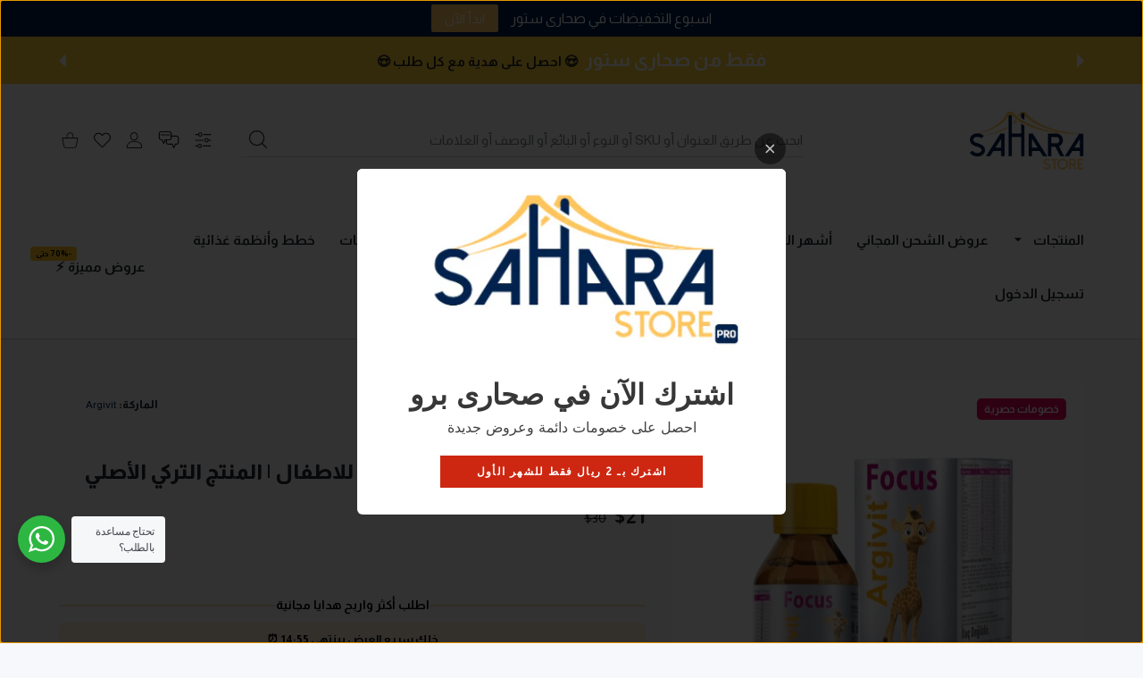

--- FILE ---
content_type: text/css
request_url: https://saharastore.net/cdn/shop/t/12/assets/header2-rtl.css?v=108473741264305105151748177773
body_size: -405
content:
.hdr.hdr--style2 .hdr-content{z-index:2}.hdr.hdr--style2 .hdr-content+.hdr-navline{z-index:1}.hdr.hdr--style2 .hdr-content>.container{position:relative}.hdr.hdr--style2:not(.border-0) .mmenu li.hovered .mmenu-submenu{margin-top:1px}@media (min-width:1025px){.hdr.hdr--style2 .hdr-logo{min-width:315px}}@media (max-width:1024px){.hdr.hdr--style2 .hdr-navline{display:none}.hdr.hdr--style2 .hdr-content>.container>.row>.hdr-open-search{-ms-flex-order:0;order:0}}@media (max-width:1024px) and (min-width:768px){.hdr.hdr--style2 .hdr-open-search form>.input-group{height:42px;-ms-flex-align:center;align-items:center}.hdr.hdr--style2 search-toggle-mobile{display:none!important}.hdr.hdr--style2 .hdr-open-search .icon-btn svg{width:18px;height:18px}.hdr.hdr--style2 .input-group .icon-btn svg path{fill:var(--header-content-link-color)}}@media (min-width:576px){.hdr.hdr--style2 .hdr-open-search{display:block}}@media (max-width:767px){.hdr.hdr--style2:not(.hdr--search-open) .hdr-content>.container>.row>.hdr-open-search{position:absolute;top:100%;padding:0}.hdr.hdr--style2.hdr--search-open .hdr-content>.container>.row{-ms-flex-wrap:wrap;flex-wrap:wrap}.hdr.hdr--style2.hdr--search-open .hdr-content>.container>.row>.hdr-open-search{position:relative;min-width:100%;-ms-flex-order:10;order:10;right:0;left:0;padding:0}}@media (max-width:1024px) and (min-width:768px){.has-hdr_sticky .hdr-wrap .hdr.hdr--style2 .hdr-open-search search-page .predictive-search_{transform:translateY(6px)!important}}
/*# sourceMappingURL=/cdn/shop/t/12/assets/header2-rtl.css.map?v=108473741264305105151748177773 */


--- FILE ---
content_type: text/css
request_url: https://saharastore.net/cdn/shop/t/12/assets/lookbook-rtl.css?v=82101181949121148601748177773
body_size: 262
content:
.lookbook-wrap{position:relative;height:100%;overflow:hidden}.lookbook-wrap .image-container{width:100%}.lookbook-wrap .swiper-arrows-carousel,.lookbook-grid .swiper-arrows-carousel{top:50%}@media (max-width:1024px){.lookbook-wrap .swiper-arrows-carousel{opacity:1;pointer-events:all}}@media (min-width:576px){.lookbook-wrap .swiper-pagination{display:none}}.lookbook-popup-btn{position:absolute;width:17px;height:17px;border-radius:50%;transition:.2s;cursor:pointer;background-color:var(--lookbook-popup-btn-color,#0cae61);border:7px solid #fff;box-sizing:content-box;z-index:1;transform:translate(15px,-15px)}.lookbook-popup-btn:before{content:"";position:absolute;top:0;right:0;left:0;bottom:0;border-radius:50%;animation:shadow-pulse 1.2s infinite}.lookbook-popup-btn:after{content:"";position:absolute;top:-10px;right:-10px;left:-10px;bottom:-10px;border-radius:50%;background:100% 0;transition:none}@media (hover:hover),(hover:none) and (min-width:1025px){.lookbook-popup-btn:hover{width:22px;height:22px;border-width:4px;background-color:var(--custom-color);box-shadow:0 0 0 2px #fffc}.lookbook-popup-btn:hover:before{animation:none}}.lookbook-popup-btn[aria-describedby],.lookbook-popup-btn[aria-expanded=true]{background-color:var(--custom-color);box-shadow:0 0 0 1px #fffc}.lookbook-popup-btn[aria-describedby]:before,.lookbook-popup-btn[aria-expanded=true]:before{animation:none}.lookbook-popup-btn.active{background-color:var(--custom-color);box-shadow:0 0 0 1px #fffc}.lookbook-popup-btn.active:before{animation:shadow-pulse-hover .5s infinite 0s!important}.lookbook-popup-btn.disabled{pointer-events:none}.lookbook-popup-btn [data-load=loaded],.lookbook-popup-btn [data-load]{opacity:0}.lookbook-popup-btn [data-load]{width:17px;height:17px;border-radius:50%;background-color:var(--custom-color)}.lookbook-popup-btn [data-load=loading]:after{font-size:4px;top:calc(50% - 3px);right:calc(50% - 3px);width:6px;height:6px;border-radius:50%;background-color:#fff}.lookbook-popup-btn [data-load=loading]{opacity:1}.lookbook-popup-btn:nth-child(1):before{animation-delay:241ms}.lookbook-popup-btn:nth-child(2):before{animation-delay:159ms}.lookbook-popup-btn:nth-child(3):before{animation-delay:284ms}.lookbook-popup-btn:nth-child(4):before{animation-delay:659ms}.lookbook-popup-btn:nth-child(5):before{animation-delay:203ms}.lookbook-popup-btn:nth-child(6):before{animation-delay:817ms}.lookbook-popup-btn:nth-child(7):before{animation-delay:.3s}.lookbook-popup-btn:nth-child(8):before{animation-delay:.16s}.lookbook-popup-btn:nth-child(9):before{animation-delay:809ms}.lookbook-popup-btn:nth-child(10):before{animation-delay:636ms}.lookbook-popup-btn:nth-child(11):before{animation-delay:221ms}.lookbook-popup-btn:nth-child(12):before{animation-delay:704ms}.lookbook-popup-btn:nth-child(13):before{animation-delay:.34s}.lookbook-popup-btn:nth-child(14):before{animation-delay:259ms}.lookbook-popup-btn:nth-child(15):before{animation-delay:697ms}@keyframes shadow-pulse{0%{box-shadow:0 0 0 7px #fffc}to{box-shadow:0 0 0 20px #fff0}}@keyframes shadow-pulse-hover{0%{box-shadow:0 0 0 4px #fffc}to{box-shadow:0 0 0 15px #fff0}}.lookbook-prd{--product-card-bg: var(--product-only-card-bg);max-width:150px;border-radius:var(--radius-md,16px);margin:5px 0!important;padding:0!important}.lookbook-prd .prd-action{width:100%;padding:10px 0 0}.lookbook-prd .prd-action .btn{font-size:11px}.lookbook-prd .prd-labels{top:10px;right:10px}.lookbook-prd .prd-quantity{display:none}.tippy-box[data-theme=lookbook]{--product-card-bg: var(--product-only-card-bg);max-width:100%;width:150px;background-color:var(--product-card-bg);color:var(--product-card-text-color);box-shadow:0 0 19px #0000000a;border-radius:var(--radius-md,16px)}.tippy-box[data-theme=lookbook][data-placement^=top]>.tippy-arrow:before{border-top-color:var(--product-card-bg)}.tippy-box[data-theme=lookbook][data-placement^=bottom]>.tippy-arrow:before{border-bottom-color:var(--product-card-bg)}.tippy-box[data-theme=lookbook][data-placement^=left]>.tippy-arrow:before{border-right-color:var(--product-card-bg)}.tippy-box[data-theme=lookbook][data-placement^=right]>.tippy-arrow:before{border-left-color:var(--product-card-bg)}.tippy-box[data-theme=lookbook]>.tippy-backdrop{background-color:var(--product-card-bg)}.tippy-box[data-theme=lookbook]>.tippy-svg-arrow{fill:var(--product-card-bg)}
/*# sourceMappingURL=/cdn/shop/t/12/assets/lookbook-rtl.css.map?v=82101181949121148601748177773 */


--- FILE ---
content_type: text/css
request_url: https://saharastore.net/cdn/shop/t/12/assets/footer-rtl.css?v=295618104260080581748177773
body_size: 2449
content:
:root{--footer-logo-max-width: 145px;--footer-logo-max-width-mobile: 120px }.page-footer{position:relative;--container-max-width: var(--container-max-width-boxed);font-size:15px;line-height:20px;font-weight:var(--footer-text-weight,var(--font-weight-400))}.page-footer a{font-weight:var(--footer-link-weight,var(--font-weight-400))}.footer-top{color:var(--footer-top-color);background-color:var(--footer-top-bg)}.footer-top a{color:var(--footer-top-link-color);text-decoration:none}@media (hover:hover),(hover:none) and (min-width:1025px){.footer-top a:hover{color:var(--footer-top-link-hover-color)}}.footer-content{color:var(--footer-content-color);background-color:var(--footer-content-bg)}.footer-content .footer-list a[href*=mailto],.footer-content a{color:var(--footer-content-link-color);text-decoration:none}@media (hover:hover),(hover:none) and (min-width:1025px){.footer-content .footer-list a[href*=mailto]:hover,.footer-content a:hover{color:var(--footer-content-link-hover-color)}}.footer-bottom{color:var(--footer-bottom-color);background-color:var(--footer-bottom-bg)}.footer-bottom a{color:var(--footer-bottom-link-color);text-decoration:none}@media (hover:hover),(hover:none) and (min-width:1025px){.footer-bottom a:hover{color:var(--footer-bottom-link-hover-color)}}.footer-hor-nav{font-size:15px;line-height:24px}ul.footer-hor-nav-list{margin:-10px -32px 0;padding:0;list-style:none;display:-ms-flexbox;display:flex;-ms-flex-wrap:wrap;flex-wrap:wrap;-ms-flex-align:center;align-items:center}ul.footer-hor-nav-list li{margin:10px 32px 0}ul.footer-hor-nav-list li a{text-decoration:none}@media (max-width:1199px){ul.footer-hor-nav-list{margin:-10px -20px 0}ul.footer-hor-nav-list li{margin:10px 20px 0}}@media (max-width:575px){ul.footer-hor-nav-list{margin:-10px -15px 0}ul.footer-hor-nav-list li{margin:10px 15px 0}}@media (max-width:479px){ul.footer-hor-nav-list{margin:-10px -7px 0}ul.footer-hor-nav-list li{margin:10px 7px 0}}.subscribe-footer.subscribe-footer--only-button .subscribe-footer-input-group{-ms-flex-pack:center;justify-content:center}.subscribe-footer.subscribe-footer--only-button input[type=text]{display:none}.subscribe-footer-title{font-size:23px;font-weight:var(--footer-title-weight,var(--heading-md-weight));line-height:1.348em;color:var(--footer-top-color,var(--footer-global-color))}@media (max-width:575px){.subscribe-footer-title{font-size:18px;line-height:1.333em}}@media (max-width:1199px){.col-lg-12 .subscribe-footer-col .footer-list-title,.col-lg-12 .subscribe-footer-info{text-align:center}}@media (max-width:1024px){.footer-block.subscribe-footer-col{text-align:center;margin:30px 0}.footer-col:first-child .footer-block.subscribe-footer-col{margin:0 0 30px}.footer-col:last-child .footer-block.subscribe-footer-col{margin:30px 0 0}}.subscribe-footer-title-sm{font-size:var(--footer-top-title-sm-size,18px);font-weight:var(--font-weight-600);line-height:1.72em;color:var(--footer-top-color)}.subscribe-footer-info{font-size:15px;line-height:1.6em}@media (max-width:575px){.subscribe-footer-info{font-size:13px}}.subscribe-footer-title-sub{font-size:15px;line-height:1.8em}@media (max-width:575px){.subscribe-footer-title-sub{font-size:13px}}.input-group,.subscribe-footer-input-group{position:relative;display:-ms-flexbox;display:flex;-ms-flex-wrap:wrap;flex-wrap:wrap;width:100%;max-width:420px;margin:0 auto}.footer-block .input-group,.footer-block .subscribe-footer-input-group{max-width:470px;margin-right:0;margin-left:0}.input-group .form-control--rounded,.subscribe-footer-input-group .form-control--rounded{height:50px;min-width:0;-ms-flex:1;flex:1;padding-right:30px;padding-left:50px;border-radius:var(--button-border-radius)}.input-group .form-control--rounded:not(:only-child),.subscribe-footer-input-group .form-control--rounded:not(:only-child){border-radius:0 var(--button-border-radius) var(--button-border-radius) 0}.input-group div[tabindex],.subscribe-footer-input-group div[tabindex]{min-width:100%}.input-group .btn,.subscribe-footer-input-group .btn{padding:0 15px;height:50px;min-width:120px;border-radius:var(--button-border-radius);margin-right:-40px}@media (max-width:1199px){.input-group .btn.btn--subscribe,.subscribe-footer-input-group .btn.btn--subscribe{min-width:75px}}body:not(.has-button-rounded) .input-group .form-control--rounded,body:not(.has-button-rounded) .subscribe-footer-input-group .form-control--rounded{padding-right:30px;padding-left:30px}body:not(.has-button-rounded) .input-group .btn,body:not(.has-button-rounded) .subscribe-footer-input-group .btn{margin-right:-1px}@media (max-width:1199px){.col-lg-12 .footer-block .subscribe-footer-input-group{margin-right:auto;margin-left:auto}}.footer-block{margin-top:-5px}.footer-block-image.right{text-align:left}.footer-block-image img{height:auto}.footer-block+.footer-block{margin-top:40px}@media screen and (max-width:767px){.footer-block-image{text-align:center}}.footer-list-title{margin-bottom:26px;color:var(--footer-content-color)}.footer-list-title .toggle-arrow{display:none}.footer-list{margin:0;padding:0;list-style:none}.footer-list li{font-size:15px;line-height:20px}.footer-list li .td_d:first-child{width:1%;padding-left:10px}.footer-list li+li{margin-top:10px}.footer-list li+li .td_d{padding-top:10px}.footer-list li,.footer-list li a{color:var(--footer-content-link-color);text-decoration:none}.footer-list li>a{position:relative;padding-left:var(--label-width,0)}@media (hover:hover),(hover:none) and (min-width:1025px){.footer-list li a:hover{color:var(--footer-content-link-hover-color)}}@media (max-width:1024px){.footer-list{display:block;margin:0 auto 10px;width:fit-content;text-align:center}.footer-list.table_d .tr_d{display:-ms-flexbox;display:flex;text-align:center;-ms-flex-pack:center;justify-content:center}.footer-list li .td_d:first-child{width:auto;padding-left:5px}}.footer-list li>a .menu-label,.footer-list li>span>a .menu-label{position:absolute;display:inline-block;top:unset;left:auto;margin-top:-2px;margin-right:5px;transform:translateZ(0)}.footer-list .menu-item-actions{top:-5px;background:var(--footer-content-bg)}.footer-list .menu-item-actions collection-quickview-popup svg{color:var(--footer-content-link-color)}@media (hover:hover),(hover:none) and (min-width:1025px){.footer-list .menu-item-actions collection-quickview-popup:hover svg{color:var(--footer-content-link-color)}}.footer-top [class*=footer-social] li a{color:var(--footer-social-color,var(--footer-top-link-color))}@media (hover:hover),(hover:none) and (min-width:1025px){.footer-top [class*=footer-social] li a:hover{color:var(--footer-social-hover-color,var(--footer-top-link-hover-color))}}.footer-content [class*=footer-social] li a{color:var(--footer-social-color,var(--footer-content-link-color))}@media (hover:hover),(hover:none) and (min-width:1025px){.footer-content [class*=footer-social] li a:hover{color:var(--footer-social-hover-color,var(--footer-content-link-hover-color))}}.footer-bottom [class*=footer-social] li a{color:var(--footer-social-color,var(--footer-bottom-link-color))}@media (hover:hover),(hover:none) and (min-width:1025px){.footer-bottom [class*=footer-social] li a:hover{color:var(--footer-social-hover-color,var(--footer-bottom-link-hover-color))}}.footer-social{display:-ms-flexbox;display:flex;margin-right:-8px;margin-left:-8px;margin-bottom:-16px}.footer-social li{margin:0 8px 16px}.footer-social li a{display:block}.footer-social svg{width:30px;height:30px}.footer-social svg circle,.footer-social svg path{fill:currentColor}.text-center .footer-social{display:-ms-inline-flexbox;display:inline-flex}.footer-social-sm{margin-right:-5px;margin-left:-5px;margin-bottom:0}.footer-social-sm li{margin:5px}.footer-social-sm svg{width:22px;height:22px}.footer-content:not([class*=pt-]):first-child{padding-top:80px}@media (max-width:1024px){.footer-content:not([class*=pt-]):first-child{padding-top:50px}}@media (max-width:1024px){.footer-content .container{width:calc(100% - 30px);margin-right:auto;margin-left:auto}.page-footer .collapsed-mobile{position:relative}.collapsed-mobile{position:relative;overflow:hidden;border-bottom:1px solid var(--footer-border-color)}.collapsed-mobile .footer-list-title{cursor:pointer;margin:0;padding:25px 23px 25px 0;text-align:center}.collapsed-mobile .footer-list-title .toggle-arrow{display:inline-block;position:relative;top:0;margin-right:10px;width:12px;height:12px;-webkit-mask:url('data:image/svg+xml,<svg enable-background="new 0 0 50 50" height="50px" id="Layer_1" version="1.1" viewBox="0 0 50 50" width="50px" xml:space="preserve" xmlns="http://www.w3.org/2000/svg" xmlns:xlink="http://www.w3.org/1999/xlink"><rect fill="none" height="50" width="50"/><polygon points="47.25,15 45.164,12.914 25,33.078 4.836,12.914 2.75,15 25,37.25 "/></svg>');mask:url('data:image/svg+xml,<svg enable-background="new 0 0 50 50" height="50px" id="Layer_1" version="1.1" viewBox="0 0 50 50" width="50px" xml:space="preserve" xmlns="http://www.w3.org/2000/svg" xmlns:xlink="http://www.w3.org/1999/xlink"><rect fill="none" height="50" width="50"/><polygon points="47.25,15 45.164,12.914 25,33.078 4.836,12.914 2.75,15 25,37.25 "/></svg>');-webkit-mask-size:cover;mask-size:cover;background-color:currentColor;transition:.2s}.collapsed-mobile .footer-collapsed-content{position:absolute;padding:0 0 20px;width:100%;top:-10000px;visibility:hidden;opacity:0;transition:opacity .3s ease}.collapsed-mobile.open .footer-collapsed-content{position:relative;top:0;visibility:visible;opacity:1}.collapsed-mobile.open .toggle-arrow{transform:rotate(-180deg)}.footer-block ul:not[class] li a{width:100%}.page-footer .container>.row>[class*=col-]:last-child .footer-block.collapsed-mobile:only-child{margin-bottom:0;border-bottom:0}.page-footer .collapsed-mobile .footer-collapsed-content{margin-bottom:0}}.footer-copyright{font-size:var(--footer-copyright-font-size,15px);line-height:1.6em}@media (hover:hover),(hover:none) and (min-width:1025px){.footer-copyright a:hover{text-decoration:underline}}@media (max-width:575px){.footer-copyright{font-size:13px}}.footer-text{font-size:var(--footer-text-size,15px);line-height:1.6em}@media (max-width:575px){.footer-text{font-size:var(--footer-text-size-m,13px)}}.footer-payments-list{-ms-flex-pack:center;justify-content:center}.footer-payments-list img,.footer-payments-list svg{width:auto;height:var(--footer-payments-icon-height,34px);transition:opacity .2s}@media (max-width:575px){.footer-payments-list img,.footer-payments-list svg{height:var(--footer-payments-icon-height-mobile,23px)}}@media (hover:hover),(hover:none) and (min-width:1025px){.footer-payments-list a:hover img,.footer-payments-list a:hover svg{opacity:.7}}.footer-payments-list .image-container:not(.ic--ignore-global-round){border-radius:var(--radius-2)}.footer-payments-list .image-container>img{position:relative}.footer-inline-link{margin:0 -10px}.footer-inline-link>*{padding:0 10px}.footer-inline-link .icon-wrap:not(:only-child){padding-left:7px}.footer-inline-link svg{color:var(--footer-bottom-link-hover-color);width:18px;height:18px;vertical-align:text-top}.footer-inline-link svg circle,.footer-inline-link svg path{fill:currentColor}.footer-logo{display:table;text-decoration:none;line-height:0;width:var(--logo-max-width)}@media (max-width:1024px){.footer-logo{width:var(--logo-max-width-mobile)}}@media (max-width:479px){.footer-logo{max-width:100%}}.footer-logo img{transition:.2s;width:100%}.footer-logo .image-container{display:table-cell;max-width:100%;width:var(--footer-logo-max-width)}@media (max-width:575px){.footer-logo .image-container{width:var(--footer-logo-max-width-mobile)}}@media (min-width:1025px){.footer-col{max-width:var(--footer-column-width-tablet,auto);-ms-flex:1 0 var(--footer-column-width-tablet,0);flex:1 0 var(--footer-column-width-tablet,0)}}@media (min-width:1200px){.footer-col{max-width:var(--footer-column-width-desktop,auto);-ms-flex:1 0 var(--footer-column-width-desktop,0);flex:1 0 var(--footer-column-width-desktop,0)}}@media (max-width:1024px){.footer-col{-ms-flex:0 0 100%;flex:0 0 100%;max-width:100%}.footer-col.footer-col--no-collapsed>*{padding-top:25px;padding-bottom:25px}.footer-col.footer-col--no-collapsed>.mb-2{padding-bottom:5px}.footer-col:last-child>.collapsed-mobile{border:0}.footer-col.footer-col--no-collapsed+.footer-col>.collapsed-mobile{border-top:0}}.footer-bottom .container>.row{-ms-flex-pack:justify;justify-content:space-between;-ms-flex-align:center;align-items:center;-ms-flex-wrap:wrap;flex-wrap:wrap}@media (min-width:1025px){.footer-bottom .container>.row>*{width:auto;text-align:center}.footer-bottom .container>.row>* .footer-social{-ms-flex-pack:center;justify-content:center}.footer-bottom .container>.row>:first-child{text-align:start}.footer-bottom .container>.row>:first-child .footer-social{-ms-flex-pack:start;justify-content:flex-start}.footer-bottom .container>.row>:last-child{text-align:end}.footer-bottom .container>.row>:last-child .footer-social{-ms-flex-pack:end;justify-content:flex-end}}@media (max-width:1024px){.footer-bottom .container>.row>*{width:100%;-ms-flex:0 0 auto;flex:0 0 auto;text-align:center}.footer-bottom .container>.row>* .footer-social{-ms-flex-pack:center;justify-content:center}}.footer-bottom .container>.row>:only-child{width:100%;-ms-flex:0 0 auto;flex:0 0 auto;text-align:center}.footer-bottom .container>.row>:only-child .footer-social{-ms-flex-pack:center;justify-content:center}.footer--style1 .footer-bottom .container>.row>.footer-copyright-wrap{width:auto;-ms-flex:0 0 auto;flex:0 0 auto}@media (max-width:1024px){.footer--style1 .footer-bottom .container>.row>.footer-copyright-wrap{width:100%}}.footer--style1 .footer-bottom .container>.row{-ms-flex-wrap:nowrap;flex-wrap:nowrap}.footer--style1 .footer-bottom .container>.row>.footer-payment-wrap,.footer--style1 .footer-bottom .container>.row>.footer-social-wrap{width:auto;-ms-flex:0 0 auto;flex:0 0 auto}@media (max-width:1024px){.footer--style1 .footer-bottom .container>.row>.footer-payment-wrap,.footer--style1 .footer-bottom .container>.row>.footer-social-wrap{width:100%}}@media (max-width:1024px){.footer--style1 .footer-bottom .container>.row{-ms-flex-wrap:wrap;flex-wrap:wrap}}@media (max-width:1024px){.footer--style1 .footer-bottom .footer-social-wrap{width:100%;text-align:center}.footer--style1 .footer-bottom .footer-social-wrap .footer-social{-ms-flex-pack:center;justify-content:center}}@media (max-width:1024px){.footer--style1 form+.footer-content{padding-top:0!important}.footer--style1 .footer-text:not(:last-child){margin-bottom:35px}}@media (max-width:1024px){.footer--style1 .footer-logo:not(:last-child){margin-bottom:35px}}@media (max-width:1024px){.footer--style2 .footer-content .footer-logo{display:table}}.footer--style2 .footer-bottom .container>.row>.footer-copyright-wrap{width:auto;-ms-flex:0 0 auto;flex:0 0 auto}@media (max-width:1024px){.footer--style2 .footer-bottom .container>.row>.footer-copyright-wrap{width:100%}}.footer--style2 .footer-bottom .container>.row>.footer-payment-wrap,.footer--style2 .footer-bottom .container>.row>.footer-social-wrap{width:auto;-ms-flex:0 0 auto;flex:0 0 auto}@media (max-width:1024px){.footer--style2 .footer-bottom .container>.row>.footer-payment-wrap,.footer--style2 .footer-bottom .container>.row>.footer-social-wrap{width:100%}}.footer--style3 .footer-bottom .container>.row>.footer-payment-wrap,.footer--style3 .footer-bottom .container>.row>.footer-social-wrap{width:auto;-ms-flex:0 0 auto;flex:0 0 auto}@media (max-width:1024px){.footer--style3 .footer-bottom .container>.row>.footer-payment-wrap,.footer--style3 .footer-bottom .container>.row>.footer-social-wrap{width:100%}}.footer--style3 .footer-bottom .container>.row>.footer-copyright-wrap{width:auto;-ms-flex:0 0 auto;flex:0 0 auto}@media (max-width:1024px){.footer--style3 .footer-bottom .container>.row>.footer-copyright-wrap{width:100%}}.footer--style4 .footer-bottom .container>.row>.footer-copyright-wrap{width:auto;-ms-flex:0 0 auto;flex:0 0 auto}@media (max-width:1024px){.footer--style4 .footer-bottom .container>.row>.footer-copyright-wrap{width:100%}}.footer--style4 .footer-bottom .container>.row>.footer-payment-wrap,.footer--style4 .footer-bottom .container>.row>.footer-social-wrap{width:auto;-ms-flex:0 0 auto;flex:0 0 auto}@media (max-width:1024px){.footer--style4 .footer-bottom .container>.row>.footer-payment-wrap,.footer--style4 .footer-bottom .container>.row>.footer-social-wrap{width:100%}}.footer--style5 .footer-bottom .container>.row>.footer-payment-wrap,.footer--style5 .footer-bottom .container>.row>.footer-social-wrap{width:100%;-ms-flex:0 0 auto;flex:0 0 auto}.footer--style5 .footer-bottom .container>.row>.footer-copyright-wrap{width:100%;-ms-flex:0 0 auto;flex:0 0 auto}.footer--style5 .footer-bottom .row>:first-child,.footer--style5 .footer-bottom .row>:last-child{text-align:center}.footer--style5 .footer-bottom .row>:first-child .footer-social,.footer--style5 .footer-bottom .row>:last-child .footer-social{-ms-flex-pack:center;justify-content:center}.footer--style6 .footer-logo-wrap{width:auto;-ms-flex:0 0 auto;flex:0 0 auto}@media (max-width:1024px){.footer--style6 .footer-logo-wrap{width:100%}}.footer--style6 .footer-logo-wrap .footer-logo{display:block}.footer--style6 .footer-nav-wrap{width:auto;-ms-flex:0 0 auto;flex:0 0 auto}@media (max-width:1024px){.footer--style6 .footer-nav-wrap{width:100%}}@media (max-width:1024px){.footer--style6 .footer-logo{margin:0 auto}}.footer--style6 .footer-bottom .container>.row>.footer-payment-wrap,.footer--style6 .footer-bottom .container>.row>.footer-social-wrap{width:100%;-ms-flex:0 0 auto;flex:0 0 auto}.footer--style6 .footer-bottom .container>.row>.footer-payment-wrap:nth-child(3),.footer--style6 .footer-bottom .container>.row>.footer-social-wrap:nth-child(3){-ms-flex-order:3;order:3;width:100%;text-align:center}.footer--style6 .footer-top .container>.row:first-child{margin-top:0!important}.footer--style6 .footer-top .container>.row:first-child>.col:first-child{margin-top:0!important}.footer--style7 .footer-logo-wrap{-ms-flex-order:0;order:0;width:auto;-ms-flex:0 0 auto;flex:0 0 auto}@media (max-width:1024px){.footer--style7 .footer-logo-wrap{width:100%}}.footer--style7 .footer-logo-wrap .footer-logo{display:block}.footer--style7 .footer-bottom .container>.row>.footer-payment-wrap,.footer--style7 .footer-bottom .container>.row>.footer-social-wrap{-ms-flex-order:2;order:2;width:100%;-ms-flex:0 0 auto;flex:0 0 auto;text-align:center}@media (min-width:768px){.footer--style7 .footer-bottom .container>.row>.footer-payment-wrap,.footer--style7 .footer-bottom .container>.row>.footer-social-wrap{width:auto}}.footer--style7 .footer-bottom .container>.row>.footer-payment-wrap:not(:first-child),.footer--style7 .footer-bottom .container>.row>.footer-payment-wrap:not(:last-child),.footer--style7 .footer-bottom .container>.row>.footer-social:not(:first-child),.footer--style7 .footer-bottom .container>.row>.footer-social:not(:last-child){-ms-flex-pack:center;justify-content:center}.footer--style7 .footer-bottom .container>.row>.footer-copyright-wrap{-ms-flex-order:1;order:1;width:auto;-ms-flex:0 0 auto;flex:0 0 auto}@media (max-width:1024px){.footer--style7 .footer-bottom .container>.row>.footer-copyright-wrap{width:100%}}@media (max-width:1199px){.footer--style7 .footer-bottom .container>.row>.footer-copyright-wrap:nth-child(3){-ms-flex-order:3;order:3;width:100%;text-align:center}.footer--style7 .footer-bottom .container>.row>.footer-copyright-wrap+.footer-social-wrap:last-child{width:100%;text-align:center}.footer--style7 .footer-bottom .container>.row>.footer-copyright-wrap+.footer-social-wrap:last-child .footer-social{-ms-flex-pack:center;justify-content:center}.footer--style7 .footer-bottom .container>.row>.footer-copyright-wrap+.footer-payment-wrap:last-child{width:100%;text-align:center}}@media (max-width:1024px){.footer--style7 .footer-logo{margin:0 auto}}.footer--style8 .footer-bottom .container>.row>.footer-copyright-wrap{-ms-flex-order:-1;order:-1;width:auto;-ms-flex:0 0 auto;flex:0 0 auto}@media (max-width:1024px){.footer--style8 .footer-bottom .container>.row>.footer-copyright-wrap{width:100%}}@media (max-width:1199px){.footer--style8 .footer-bottom .container>.row>.footer-copyright-wrap:nth-child(3){width:100%;text-align:center}}.footer--style8 .footer-bottom .container>.row>.footer-payment-wrap,.footer--style8 .footer-bottom .container>.row>.footer-social-wrap{width:100%;-ms-flex:0 0 auto;flex:0 0 auto;text-align:center}@media (min-width:768px){.footer--style8 .footer-bottom .container>.row>.footer-payment-wrap,.footer--style8 .footer-bottom .container>.row>.footer-social-wrap{width:auto}}.footer--style9 .footer-bottom .container>.row>.footer-copyright-wrap{width:auto;-ms-flex:0 0 auto;flex:0 0 auto}@media (max-width:1400px){.footer--style9 .footer-bottom .container>.row>.footer-copyright-wrap{width:100%;text-align:center!important}}.footer--style9 .footer-bottom .container>.row>.footer-info-wrap{width:auto;-ms-flex:0 0 auto;flex:0 0 auto}@media (max-width:767px){.footer--style9 .footer-bottom .container>.row>.footer-info-wrap{width:100%}}.footer--style9 .footer-bottom .container>.row>.footer-payment-wrap,.footer--style9 .footer-bottom .container>.row>.footer-social-wrap{width:auto;-ms-flex:0 0 auto;flex:0 0 auto}@media (max-width:767px){.footer--style9 .footer-bottom .container>.row>.footer-payment-wrap,.footer--style9 .footer-bottom .container>.row>.footer-social-wrap{width:100%}}.footer-bottom.p-glue-next,.footer-content.p-glue-next,.footer-top.p-glue-next{padding-bottom:0!important}.footer-bottom.p-glue-prev,.footer-content.p-glue-prev,.footer-top.p-glue-prev{padding-top:0!important}.footer-placeholder{display:none}@media (min-width:1025px){body.has-fixed-footer .page-content{border-radius:0 0 var(--radius-lg) var(--radius-lg);background-color:var(--body-bg);z-index:1;padding-bottom:var(--margin-top-desktop)}body.has-fixed-footer .page-content .shopify-section:last-child .holder{border-radius:0 0 var(--radius-lg) var(--radius-lg)}body.has-fixed-footer.template-index .shopify-section:nth-last-child(2) .holder{border-radius:0 0 var(--radius-lg) var(--radius-lg)}body.has-fixed-footer .footer-placeholder{display:block;width:100%;z-index:-2}body.has-fixed-footer footer{position:fixed;width:100%;right:0;bottom:0;z-index:0}body.has-fixed-footer footer.footer--fixed-top{bottom:unset;top:0;margin:0}}
/*# sourceMappingURL=/cdn/shop/t/12/assets/footer-rtl.css.map?v=295618104260080581748177773 */


--- FILE ---
content_type: text/css
request_url: https://saharastore.net/cdn/shop/t/12/assets/bundle-bottom-rtl.css?v=169977272264742222911748177774
body_size: 4751
content:
@media (min-width:1025px){.mobilemenu{display:none}}@media (max-width:1024px){.mmenu{display:none}}.mobilemenu .container{width:100%;padding:0}.mobilemenu .submenu-list-wrap.submenu-list-wrap--image{display:none}.mobilemenu-bottom{position:relative}.mobilemenu-bottom>*{margin:0}.mobilemenu-social{position:absolute;min-height:96px;bottom:0;right:0;width:100%;background-color:var(--mobile-menu-social-bg);transition:height .5s}.mobilemenu-social,.mobilemenu-social a:not(.btn){color:var(--mobile-menu-social-color)}.mobilemenu-social a:not(.btn) svg path,.mobilemenu-social svg path{fill:var(--mobile-menu-social-color)}@media (hover:hover),(hover:none) and (min-width:1025px){.mobilemenu-social,.mobilemenu-social a:not(.btn):hover{color:var(--mobile-menu-social-color)}.mobilemenu-social a:not(.btn):hover svg path,.mobilemenu-social svg path{fill:var(--mobile-menu-social-color)}}.mobilemenu-social ul li{margin:8px}.mobilemenu-social svg{width:30px;height:30px}.mobilemenu-currency,.mobilemenu-language{display:block;position:static}.mobilemenu-settings{display:none}.mobilemenu .dropdn{display:block;position:static}.mobilemenu .dropdn.is-hovered .dropdn-link [class*=icon]{transform:rotate(0)}.mobilemenu .dropdn-link{position:relative;display:block;padding:0;margin-bottom:15px;font-size:17px;line-height:20px;color:var(--mobile-menu-drop-link-color);text-decoration:none}.mobilemenu .dropdn-link [class*=icon]{position:absolute;top:6px;left:11px;transform:rotate(90deg);transition:.2s;font-size:11px}.mobilemenu .dropdn:not(.dropdn_fullheight) .dropdn-content{position:relative;overflow:hidden;z-index:101;height:0;right:0;left:0;padding:0 10px 0 0;color:var(--mobile-menu-drop-link-color);transform:translateZ(0)}.mobilemenu .dropdn.is-hovered .dropdn-content{height:auto}.mobilemenu .dropdn .dropdn-content ul{margin:0;padding:0;list-style:none;display:-ms-flexbox;display:flex;-ms-flex-wrap:wrap;flex-wrap:wrap;-ms-flex-pack:center;justify-content:center}@media (hover:hover),(hover:none) and (min-width:1025px){.mobilemenu .dropdn .dropdn-content ul>li>a:hover{color:var(--mobile-menu-drop-link-color)}}.mobilemenu .dropdn .dropdn-content ul>li.active>a,.mobilemenu .dropdn .dropdn-content ul>li.active>a span:first-child{color:var(--mobile-menu-drop-link-active-color)}.mobilemenu .dropdn .dropdn-content ul>li>a{position:relative;font-size:14px;line-height:18px;color:var(--mobile-menu-drop-link-light-color);text-decoration:none;text-transform:none;transition:.2s}.mobilemenu .dropdn .dropdn-content ul>li>a img{display:inline-block;padding-left:10px}.mobilemenu .dropdn .dropdn-content ul>li>a span{display:inline-block;vertical-align:middle}.mobilemenu .dropdn .dropdn-content ul>li>a span:first-child{padding-left:4px;color:var(--mobile-menu-drop-link-color);text-transform:uppercase}.mobilemenu .dropdn .dropdn-content ul>li>a [class*=icon-]{color:var(--body-link-color);font-size:30px;padding-left:10px}.mobilemenu-content,.settings-content{display:-ms-flexbox;display:flex;-ms-flex-direction:column;flex-direction:column;height:100%;padding:0;transition:transform .35s ease .1s}.mobilemenu-content{padding:10px 0 0}@media (max-width:767px){.mobilemenu-content{margin:0 27px}}@media (max-width:575px){.mobilemenu-content{padding:10px 0 5px}}@media (max-width:374px){.mobilemenu-content{margin-left:20px}}.mobilemenu-content .dropdn .dropdn-content ul{-ms-flex-direction:column;flex-direction:column;padding:0;margin:0 0 20px}.mobilemenu-content .dropdn .dropdn-content ul li{margin-right:0;margin-left:0;text-align:right}.mobilemenu-content .mobilemenu-currency .dropdn .dropdn-content ul li{margin-right:0!important;margin-left:0!important}.mobilemenu-content .nav-wrapper{max-width:100%;overflow:hidden}.mobilemenu-social+.mobilemenu-scroll{max-height:calc(100vh - 230px);max-height:calc(var(--vh,1vh) * 100 - 230px)}.mobilemenu-scroll,.settings-scroll{position:relative;height:100%;overflow:hidden;overflow-y:auto}.mobilemenu-scroll{margin-top:10px;padding:0 25px 20px 35px}.mobilemenu-scroll .scroll-content{height:inherit}.mobilemenu-scroll .scrollbar-track-y{left:0!important}@media (max-width:767px){.mobilemenu-scroll{padding-right:0}}@media (max-width:575px){.mobilemenu-scroll{padding-left:27px}}@media (max-width:767px){.settings-content{margin-left:27px}}@media (max-width:575px){.settings-content{margin-left:20px}}.settings-scroll{padding-left:35px}@media (max-width:575px){.settings-scroll{padding-left:20px}}.mobilemenu-scroll.ps .ps__scrollbar-x-rail,.mobilemenu-scroll.ps ps__scrollbar-y-rail{z-index:1}.mobilemenu.active{visibility:visible;transition:visibility 0s ease 0s}.mobilemenu.active .mobilemenu-content{transform:translateZ(0);transition:transform .35s ease 0s}@media (min-width:1025px){.mobilemenu.active{pointer-events:none}.mobilemenu.active .mobilemenu-content{pointer-events:all;box-shadow:0 3px 4px #0003}}.mobilemenu ul.nav{display:block;background-color:var(--mobile-menu-nav-bg);list-style:none;margin:0;padding:0 0 20px;transition:all .25s cubic-bezier(.22,.61,.36,1);right:0;top:0;width:100%;position:absolute;opacity:1!important}.mobilemenu ul.nav li{min-height:33px;position:static!important;padding:0;transition:.2s;display:-ms-flexbox;display:flex;-ms-flex-align:center;align-items:center}.mobilemenu ul.nav li:not(:last-child){border-bottom:1px solid var(--mobile-menu-border-color)}.mobilemenu ul.nav li a{--label-width:30px;display:block;position:relative;-ms-flex:1;flex:1;font-size:var(--mobile-menu-font-size);line-height:21px;font-weight:var(--mobile-menu-font-weight);padding:20px 0;color:var(--mobile-menu-nav-color);text-decoration:none;background:100% 0;cursor:pointer}@media (max-width:575px){.mobilemenu ul.nav li a{padding:17px 0}}.mobilemenu ul.nav li a:not(:only-child):not(:last-child){padding-left:30px}.mobilemenu ul.nav li a:not(:only-child):not(:last-child):after{content:"";position:absolute;top:calc(50% - 8px);left:1px;width:12px;height:15px;-webkit-mask:url("data:image/svg+xml,<svg version='1.1' xmlns='http://www.w3.org/2000/svg' xmlns:xlink='http://www.w3.org/1999/xlink' x='0px' y='0px' viewBox='0 0 512.002 512.002' style='enable-background:new 0 0 512.002 512.002;' xml:space='preserve'><path d='M388.425,241.951L151.609,5.79c-7.759-7.733-20.321-7.72-28.067,0.04c-7.74,7.759-7.72,20.328,0.04,28.067l222.72,222.105	L123.574,478.106c-7.759,7.74-7.779,20.301-0.04,28.061c3.883,3.89,8.97,5.835,14.057,5.835c5.074,0,10.141-1.932,14.017-5.795 l236.817-236.155c3.737-3.718,5.834-8.778,5.834-14.05S392.156,245.676,388.425,241.951z'/></svg>");-webkit-mask-size:cover;mask-size:cover;transition:.15s ease-in .15s;opacity:1;background:var(--text-color)}.mobilemenu ul.nav li a.has-label{max-width:calc(100% - var(--label-width,0))}.mobilemenu ul.nav li a.has-label:not(:only-child):not(:last-child):after{transform:translate(var(--label-width,0))}.mobilemenu ul.nav li a .image-wrap{display:-webkit-inline-box;position:relative;top:1px;margin-left:8px;width:22px;height:22px;vertical-align:sub}.mobilemenu ul.nav li a .image-wrap .image-container{display:block;width:100%}.mobilemenu ul.nav li a .icon-wrap{display:-webkit-inline-box;margin-left:8px;width:22px;height:22px}.mobilemenu ul.nav li a .icon-wrap svg{position:relative;max-width:22px;max-height:21px;width:auto}.mobilemenu ul.nav li a .icon-wrap svg.placeholder-svg{width:22px;height:21px;transform:scale(3.5)}.mobilemenu ul.nav li a>span:not(.menu-label):not([class*=-wrap]):not(:only-child){padding-left:8px}.mobilemenu ul.nav li.mmenu-submenu-open{background-color:var(--mobile-menu-nav-hover-bg)}.mobilemenu ul.nav li.mmenu-submenu-open>a{background:100% 0;text-decoration:none}.mobilemenu ul.nav li.active{background-color:var(--mobile-menu-nav-hover-bg)}.mobilemenu ul.nav li.active>a{background:100% 0;color:var(--mobile-menu-nav-hover-color);text-decoration:none}@media (hover:hover),(hover:none) and (min-width:1025px){.mobilemenu ul.nav li:hover{background-color:var(--mobile-menu-nav-hover-bg)}.mobilemenu ul.nav li:hover>a{background:100% 0;color:var(--mobile-menu-nav-hover-color);text-decoration:none}}.mobilemenu ul.nav li ul{position:absolute;top:0;width:100%;display:none;right:100%;padding:65px 0 20px;opacity:1;list-style:none;transition:opacity .1s ease}@media (max-width:575px){.mobilemenu ul.nav li ul{margin-top:0;padding:56px 0 20px}}.mobilemenu ul.nav li ul a{color:var(--mobile-menu-subnav-color)}.mobilemenu ul.nav li.mmenu-submenu-open>ul{opacity:1;display:block}.mobilemenu-close.mobilemenu-toggle{display:-ms-flexbox;display:flex;position:absolute;z-index:2;top:20px;left:20px;padding:10px;cursor:pointer;color:var(--mobile-menu-drop-close-color);text-decoration:none;background-color:var(--mobile-menu-bg)}.mobilemenu-close.mobilemenu-toggle svg{width:20px;height:20px}@media (hover:hover),(hover:none) and (min-width:1025px){.mobilemenu-close.mobilemenu-toggle:focus,.mobilemenu-close.mobilemenu-toggle:hover{text-decoration:none}}@media (max-width:575px){.mobilemenu-close.mobilemenu-toggle{margin-right:0}.mobilemenu-close.mobilemenu-toggle svg{width:17px;height:17px}}.dropdn{display:inline-block}.nav-wrapper{width:100%;min-height:100%;overflow:hidden;position:relative;transform:translate3d(100%,0,0);transition:all .35s cubic-bezier(.25,1,.3,1)}.nav-wrapper.show-menu{transform:none}.nav-wrapper .nav-toggle{display:-ms-flexbox;display:flex;visibility:hidden;position:fixed;right:0;width:calc(100% - 100px);margin:0 60px;padding:21px 0 22px;z-index:100;cursor:pointer;border-bottom:1px solid var(--mobile-menu-border-color);background-color:var(--mobile-menu-nav-bg);color:var(--mobile-menu-nav-color)}.nav-wrapper .nav-toggle.back-visible{visibility:visible}.nav-wrapper .nav-toggle.back-visible .nav-title>span:first-child{display:block;width:100%;white-space:nowrap;overflow:hidden;text-overflow:ellipsis}.nav-wrapper .nav-toggle.back-visible .nav-title>span.menu-label{display:none}@media (max-width:1024px){.nav-wrapper .nav-toggle{width:100%;margin:1px 0 0;padding:18px 0}}@media (max-width:575px){.nav-wrapper .nav-toggle{margin:0;padding:17px 0}}.nav-wrapper .nav-title{display:contents;-ms-flex:1;flex:1;font-size:var(--mobile-menu-font-size);line-height:21px;font-weight:var(--mobile-menu-font-weight)}.nav-wrapper .nav-viewall{display:block;margin-right:auto;padding-right:10px;padding-left:2px;font-size:14px;font-style:italic;line-height:20px;white-space:nowrap}.nav-wrapper .nav-back{position:relative;padding:0 0 0 10px;font-size:15px;top:-3px}.nav-wrapper .nav-back svg{width:14px;height:14px;transform:rotate(-180deg);position:relative}.nav-wrapper .nav-back svg path{fill:currentColor}@media (max-width:575px){.nav-wrapper .nav-back{top:0}}.mobilemenu .menu-label{position:absolute;display:inline-block;top:unset;left:auto;margin-top:3px;margin-right:0;transform:none}@media (max-width:575px){.mobilemenu .menu-label{margin-top:2px!important}}.mobilemenu-content-title{font-size:23px;font-weight:var(--heading-md-weight);line-height:31px;margin:0}@media (max-width:575px){.mobilemenu-content-title{font-size:18px;line-height:24px;margin:0 20px}.mobilemenu-content-title+.category-page-items-count{margin:3px 20px 0}}.mobilemenu .nav-wrapper.hide-arrows ul.nav li a:after{opacity:0;transition:0s}.dropdn-content-block .tab-wrap{display:block;height:100%}.dropdn-content-block .tab-wrap:not(:last-child){height:calc(100% - 110px)}.dropdn-tab-content{display:none;height:100%}.dropdn-tab-content .nav-wrapper .nav-toggle{position:relative}.dropdn-modal-slide-title-wrap{padding-right:25px;padding-left:25px}.dropdn-modal-slide-title-wrap .dark-light-mode{margin:-1px auto 0 0}@media (max-width:767px){.dropdn-modal-slide-title-wrap .dark-light-mode{margin:2px auto 0 17px}}.dropdn-modal-slide-title-wrap .dark-light-mode li,.dropdn-modal-slide-title-wrap .dark-light-mode ul{margin:0;padding:0}.dropdn-modal-slide-title-wrap .dark-light-mode ul{list-style:none}.dropdn-modal-slide-title-wrap .dark-light-mode async-reload{display:block}.dropdn-modal-slide-title-wrap .dark-light-mode async-reload a{padding:10px}.dropdn-modal-slide-title-wrap .dark-light-mode async-reload svg{width:24px;height:24px;transform:scaleX(-1);opacity:.45}.dropdn-modal-slide-title{opacity:.45;cursor:pointer}.dropdn-modal-slide-title.is-current{color:var(--custom-color);opacity:1}.dropdn-modal-slide-title{margin:0}.dropdn-modal-slide-title+.dropdn-modal-slide-title{margin-right:20px}@media (max-width:575px){.dropdn-modal-slide-title+.dropdn-modal-slide-title{margin-right:15px}}.dropdn-modal-slide.dropdn-modal-slide--tab{overflow:hidden;padding:50px 35px 35px}@media (max-width:767px){.dropdn-modal-slide.dropdn-modal-slide--tab{padding:50px 5px 35px}}@media (max-width:575px){.dropdn-modal-slide.dropdn-modal-slide--tab{padding-right:0;padding-left:0}}.dropdn-modal-slide.dropdn-modal-slide--tab .dropdn-tab-content .settings-content{padding-top:38px}.dropdn-modal-slide.dropdn-modal-slide--tab .dropdn-tab-content.is-current{display:inherit}.dropdn-modal-slide.dropdn-modal-slide--tab .dropdn-tab-content .settings-scroll .scrollbar-track-y{left:0!important}.dropdn-modal-slide.dropdn-modal-slide--tab .dropdn-tab-content.dropdn-modal-settings{padding-right:27px}@media (max-width:575px){.dropdn-modal-slide.dropdn-modal-slide--tab .dropdn-tab-content .settings-scroll .scrollbar-track-y{left:0!important}}.payment-notification-wrap{position:fixed;z-index:1009;bottom:0;right:20px;margin-bottom:30px;transition:.2s;pointer-events:none}@media (max-width:767px){.payment-notification-wrap{right:15px;margin-bottom:15px;margin-right:auto;margin-left:auto;max-width:calc(100% - 90px)}}@media (max-width:374px){.payment-notification-wrap{display:none!important}}@media (max-width:1024px){body.has-hdr_sticky_not_hiding.has-mobile-bottom .payment-notification-wrap,body.has-mobile-bottom .payment-notification-wrap{margin-bottom:80px}}.payment-notification{position:relative;display:block;z-index:1;opacity:0;padding:20px 20px 20px 45px;transform:translateY(100px) scale(.8);width:357px;height:auto;border-radius:var(--radius-md,16px);box-shadow:0 5px 8px #0003;background-color:var(--payment-notification-bg);pointer-events:none;transition:all .5s}.payment-notification.payment-notification--open{opacity:1;pointer-events:all;transform:translateY(0) scale(1)}.payment-notification.payment-notification--image-off .payment-notification-container>.col-auto{display:none}@media (max-width:767px){.payment-notification{width:320px;max-width:100%;padding:15px 15px 15px 45px}.payment-notification.payment-notification--image-off{padding-right:25px}}@media (max-width:575px){.payment-notification{width:295px}}.payment-labels{margin-bottom:8px}.payment-labels>*{display:-ms-inline-flexbox;display:inline-flex;-ms-flex-align:center;align-items:center;-ms-flex-pack:center;justify-content:center;min-width:30px;height:16px;padding:0 3px;font-size:9px;font-weight:var(--font-weight-600);line-height:12px;color:var(--label-color);background-color:var(--label-bg);border-radius:var(--radius-3)}.payment-labels>*+*{margin-left:7px}@media (max-width:575px){.payment-labels{display:none}}.payment-label--soldout{color:var(--label-soldout-color);background-color:var(--label-soldout-bg)}.payment-label--new{color:var(--label-new-color);background-color:var(--label-new-bg)}.payment-label--hot{color:var(--label-hot-color);background-color:var(--label-hot-bg)}.payment-label--sale{color:var(--label-sale-color);background-color:var(--label-sale-bg)}.payment-notification-container{-ms-flex-align:center;align-items:center;-ms-flex-wrap:nowrap;flex-wrap:nowrap}.payment-notification-image{display:block;width:106px;border-radius:var(--radius-lg,20px);overflow:hidden}.payment-notification-image img{opacity:0}.payment-notification-image img.lazyloaded{opacity:1}@media (max-width:767px){.payment-notification-image{width:86px;height:86px}}.payment-notification-content{display:-ms-flexbox;display:flex;-ms-flex-direction:column;flex-direction:column;margin:0}@media (max-width:767px){.payment-notification-content-wrapper{padding:0}}.payment-notification-icons{display:-ms-flexbox;display:flex;-ms-flex-direction:column;flex-direction:column;-ms-flex-align:center;align-items:center;-ms-flex-pack:justify;justify-content:space-between;position:absolute;z-index:1;top:18px;left:16px;bottom:18px}.payment-notification-icons svg{max-height:22px;transition:.2s}.payment-notification-icons .payment-notification-close svg{max-height:15px}.payment-notification-icons .prd-icon{color:var(--product-card-icon-color)}.payment-notification-icons .prd-icon svg path{fill:currentColor}@media (hover:hover),(hover:none) and (min-width:1025px){.payment-notification-icons .prd-icon:hover{color:var(--product-card-icon-hover-color)}.payment-notification-icons .prd-icon:hover svg{transform:scale(1.2)}}.payment-notification-icons .prd-icon+*{margin-top:10px}@media (max-width:767px){.payment-notification-icons{top:16px;left:14px;bottom:14px}}.payment-notification-text{margin-bottom:3px;font-size:12px;line-height:1.5em;color:var(--payment-notification-text-color)}@media (max-width:575px){.payment-notification-text{font-size:11px}}.payment-notification-name{margin-bottom:10px;color:var(--payment-notification-name-color)}.payment-notification-name a{display:inline-block;max-width:100%;width:170px;font-size:15px;line-height:1.3em;font-weight:var(--font-weight-400);color:var(--payment-notification-name-color);text-decoration:none}@media (hover:hover),(hover:none) and (min-width:1025px){.payment-notification-name a:hover{color:var(--payment-notification-name-hover-color);text-decoration:none}}@media (max-width:767px){.payment-notification-name a{width:150px}}@media (max-width:575px){.payment-notification-name a{font-size:14px;width:130px}}.payment-notification--image-off .payment-notification-name{width:230px}@media (max-width:767px){.payment-notification--image-off .payment-notification-name{width:200px}}@media (max-width:575px){.payment-notification--image-off .payment-notification-name{width:180px}}.payment-notification-when{font-size:12px;line-height:1.5em;color:var(--payment-notification-when-color)}@media (max-width:575px){.payment-notification-when{font-size:11px}}.payment-notification-from{margin-top:0;font-size:12px;line-height:1.5em;color:var(--payment-notification-text-color)}@media (max-width:575px){.payment-notification-from{font-size:11px}}.modal-wrap.fancybox-content.newslettermodal{width:1148px;max-width:calc(100% - 60px);padding:0;overflow:hidden}@media (min-width:1025px){.modal-wrap.fancybox-content.newslettermodal{transform:translate(calc(-1*(-.5 * var(--scroll-width))))}}@media (max-width:767px){.modal-wrap.fancybox-content.newslettermodal{width:420px;padding:55px 33px}}@media (max-width:575px){.modal-wrap.fancybox-content.newslettermodal{padding:45px 25px}}@media (max-width:374px){.modal-wrap.fancybox-content.newslettermodal{display:-ms-inline-flexbox!important;display:inline-flex!important;height:100%;max-width:100%;max-height:100%;margin:0;padding:40px 20px;-ms-flex-align:center;align-items:center;border-radius:0}}.modal-wrap.fancybox-content.newslettermodal .scroll-content{padding:0}.modal-wrap.fancybox-content.newslettermodal .form-wrap{width:307px;max-width:100%;min-height:400px;display:-ms-flexbox;display:flex;-ms-flex-direction:column;flex-direction:column;-ms-flex-pack:center;justify-content:center}.modal-wrap.fancybox-content.newslettermodal .form-wrap .title-wrap:not(:last-child){margin-bottom:0}.modal-wrap.fancybox-content.newslettermodal .image-container:not(.ic--ignore-global-round){border-radius:0 var(--radius-ic) var(--radius-ic) 0}.modal-wrap.fancybox-content.newslettermodal img{height:100%;width:100%;object-fit:cover}.modal-wrap.fancybox-content.newslettermodal .block-social-inline svg{width:23px;height:23px}.modal-wrap.fancybox-content.newslettermodal .block-social-inline li{margin:5px}.modal-wrap.fancybox-content.newslettermodal .block-social-inline li a{color:var(--modal-social-color)}@media (hover:hover),(hover:none) and (min-width:1025px){.modal-wrap.fancybox-content.newslettermodal .block-social-inline li a:hover{color:var(--modal-social-hover-color)}}.newslettermodal-col-form{height:100%;padding:clamp(50px,11vh,84px) clamp(50px,3vh,60px)}@media (max-width:767px){.newslettermodal-col-form{padding:40px 50px}}@media (max-width:575px){.newslettermodal-col-form{padding:40px 30px}}@media (max-width:374px){.newslettermodal-col-form{padding:0 30px}}pickup-availability{display:block}pickup-availability[available]{min-height:8rem}.pickup-availability-preview{align-items:flex-start;display:flex;gap:.2rem;padding:1rem 2rem 0 0}.pickup-availability-preview .icon{flex-shrink:0;height:1.8rem}.pickup-availability-preview .icon-unavailable{height:1.6rem;margin-top:.1rem}.pickup-availability-button{background-color:transparent;color:rgba(var(--color-foreground),.75);letter-spacing:.06rem;padding:0 0 .2rem;text-align:left;text-decoration:underline}.pickup-availability-button:hover{color:rgb(var(--color-foreground))}.pickup-availability-info *{margin:0 0 .6rem}pickup-availability-drawer{background-color:rgb(var(--color-background));border:.1rem solid rgba(var(--color-foreground),.2);height:100%;opacity:0;overflow-y:auto;padding:2rem;position:fixed;top:0;right:0;z-index:4;transition:opacity var(--duration-default) ease,transform var(--duration-default) ease;transform:translate(100%);width:100%}pickup-availability-drawer[open]{transform:translate(0);opacity:1}@media screen and (min-width:750px){pickup-availability-drawer{transform:translate(100%);width:37.5rem}pickup-availability-drawer[open]{opacity:1;transform:translate(0);animation:animateDrawerOpen var(--duration-default) ease}}.pickup-availability-header{align-items:flex-start;display:flex;justify-content:space-between;margin-bottom:1.2rem}.pickup-availability-drawer-title{margin:.5rem 0 0}.pickup-availability-header .icon{width:2rem}.pickup-availability-drawer-button{background-color:transparent;border:none;color:rgb(var(--color-foreground));cursor:pointer;display:block;height:4.4rem;padding:1.2rem;width:4.4rem}.pickup-availability-drawer-button:hover{color:rgba(var(--color-foreground),.75)}.pickup-availability-variant{font-size:1.3rem;line-height:calc(1 + .2 / var(--font-body-scale));margin:0 0 1.2rem;text-transform:capitalize}.pickup-availability-variant>*+strong{margin-left:1rem}.pickup-availability-list__item{border-bottom:.1rem solid rgba(var(--color-foreground),.08);padding:2rem 0}.pickup-availability-list__item:first-child{border-top:.1rem solid rgba(var(--color-foreground),.08)}.pickup-availability-list__item>*{margin:0}.pickup-availability-list__item>*+*{margin-top:1rem}.pickup-availability-address{font-style:normal;font-size:1.2rem;line-height:calc(1 + .5 / var(--font-body-scale))}.pickup-availability-address p{margin:0}@keyframes animateDrawerOpen{@media screen and (max-width:749px){0%{opacity:0;transform:translateX(100%)}100%{opacity:1;transform:translateX(0)}}@media screen and (min-width:750px){0%{opacity:0;transform:translateX(100%)}100%{opacity:1;transform:translateX(0)}}}:root{--color-foreground:34,41,47;--color-background:255,255,255;--duration-short:.2s}.deferred-media__poster{background-color:transparent;border:none;cursor:pointer;margin:0;padding:0;height:100%;width:100%;overflow:hidden}.media>.deferred-media__poster{display:flex;align-items:center;justify-content:center}.deferred-media__poster img{width:auto;max-width:100%;height:100%}.deferred-media{overflow:hidden}.deferred-media:not([loaded]) template{z-index:-1}.deferred-media[loaded]>.deferred-media__poster{display:none}.deferred-media__poster:focus-visible{outline:0;box-shadow:0 0 0 var(--media-border-width) rgba(var(--color-foreground),var(--media-border-opacity)),0 0 0 calc(var(--media-border-width) + .3rem) rgb(var(--color-background)),0 0 0 calc(var(--media-border-width) + .5rem) rgba(var(--color-foreground),.5);border-radius:calc(var(--media-radius) - var(--media-border-width))}.deferred-media__poster:focus{outline:0}@media (forced-colors:active){.deferred-media__poster:focus{outline:transparent solid 1px}}.deferred-media__poster:focus:not(:focus-visible){outline:0;box-shadow:none}.deferred-media__poster-button{display:flex;align-items:center;justify-content:center;position:absolute;left:50%;top:50%;transform:translate(-50%,-50%) scale(1);transition:transform var(--duration-short) ease,color var(--duration-short) ease;z-index:1;width:50px;height:50px;border-radius:var(--radius-max);color:rgb(var(--color-foreground));background:rgba(var(--color-background),.45)}.deferred-media__poster-button:focus,.deferred-media__poster-button:hover{transform:translate(-50%,-50%) scale(1.1);background:rgba(var(--color-background),.75)}.deferred-media__poster-button svg{width:24px;height:24px}.deferred-media__poster-button svg path{fill:currentColor}.product__xr-button{margin:1rem auto;box-shadow:none;display:flex}.button.product__xr-button:hover{box-shadow:none}.product__xr-button[data-shopify-xr-hidden]{display:hidden}.shopify-design-mode .product__xr-button[data-shopify-xr-hidden]{display:none}@media screen and (max-width:749px){slider-component .product__xr-button{display:none}.active .product__xr-button:not([data-shopify-xr-hidden]){display:block}}@media screen and (min-width:750px){slider-component+.button.product__xr-button{display:none}.product__xr-button[data-shopify-xr-hidden]{display:none}}.product__xr-button .icon{width:1.4rem;margin-right:1rem}.shopify-model-viewer-ui{position:relative;display:inline-block;cursor:pointer}.shopify-model-viewer-ui model-viewer{--progress-bar-height:2px;--progress-bar-color:currentColor;transform:translateZ(0);z-index:1;background-color:#fff}.shopify-model-viewer-ui model-viewer.shopify-model-viewer-ui__disabled{pointer-events:none}.shopify-model-viewer-ui.shopify-model-viewer-ui--fullscreen model-viewer{position:relative;width:100vw;height:100vh}.shopify-model-viewer-ui.shopify-model-viewer-ui--fullscreen .shopify-model-viewer-ui__control-icon--exit-fullscreen{display:block}.shopify-model-viewer-ui.shopify-model-viewer-ui--fullscreen .shopify-model-viewer-ui__control-icon--enter-fullscreen{display:none}.shopify-model-viewer-ui.shopify-model-viewer-ui--desktop.shopify-model-viewer-ui--child-focused .shopify-model-viewer-ui__controls-area,.shopify-model-viewer-ui.shopify-model-viewer-ui--desktop:hover .shopify-model-viewer-ui__controls-area{opacity:1}.shopify-model-viewer-ui:not(.shopify-model-viewer-ui--desktop) .shopify-model-viewer-ui__controls-area{display:none}.shopify-model-viewer-ui .shopify-model-viewer-ui__controls-overlay{position:absolute;width:100%;height:100%;top:0}.shopify-model-viewer-ui .shopify-model-viewer-ui__controls-area{display:flex;flex-direction:column;background:#fff;opacity:0;border:1px solid rgba(0,0,0,.05);position:absolute;bottom:10px;right:10px;z-index:1;transition:opacity .1s linear}.shopify-model-viewer-ui .shopify-model-viewer-ui__controls-area:not(.shopify-model-viewer-ui__controls-area--playing){display:none}.shopify-model-viewer-ui .shopify-model-viewer-ui__button{color:#3a3a3a;border-radius:0;border:none;margin:0;cursor:pointer}.shopify-model-viewer-ui .shopify-model-viewer-ui__button:not(.focus-visible){outline:0}.shopify-model-viewer-ui .shopify-model-viewer-ui__button--control{padding:0;height:44px;width:44px;background:0 0;position:relative}.shopify-model-viewer-ui .shopify-model-viewer-ui__button--control:hover{color:#0000008c}.shopify-model-viewer-ui .shopify-model-viewer-ui__button--control.focus-visible:focus,.shopify-model-viewer-ui .shopify-model-viewer-ui__button--control:active{color:#0000008c;background:#0000000d}.shopify-model-viewer-ui .shopify-model-viewer-ui__button--control:not(:last-child):after{position:absolute;content:"";border-bottom:1px solid rgba(0,0,0,.05);width:28px;bottom:0;right:8px}.shopify-model-viewer-ui .shopify-model-viewer-ui__control-icon{width:44px;height:44px;fill:none}.shopify-model-viewer-ui .shopify-model-viewer-ui__button--poster{background:#fff;position:absolute;border:1px solid rgba(0,0,0,.05);top:50%;left:50%;padding:0;transform:translate3d(-50%,-50%,0);height:62px;width:62px;z-index:1}.shopify-model-viewer-ui .shopify-model-viewer-ui__button--poster:focus,.shopify-model-viewer-ui .shopify-model-viewer-ui__button--poster:hover{color:#0000008c}.shopify-model-viewer-ui .shopify-model-viewer-ui__poster-control-icon{width:60px;height:60px;z-index:1;fill:none}.shopify-model-viewer-ui .shopify-model-viewer-ui__control-icon--exit-fullscreen{display:none}.shopify-model-viewer-ui .shopify-model-viewer-ui__control-icon--enter-fullscreen{display:block}.shopify-model-viewer-ui .shopify-model-viewer-ui__spritesheet{display:none}.shopify-model-viewer-ui .shopify-model-viewer-ui__sr-only{border:0;clip:rect(0,0,0,0);height:1px;margin:-1px;overflow:hidden;padding:0;position:absolute;white-space:nowrap;width:1px}.shopify-model-viewer-ui .shopify-model-viewer-ui__controls-area{background:rgba(var(--color-background),.75);border-color:rgba(var(--color-foreground),.04);border-radius:var(--radius-sm)}.shopify-model-viewer-ui .shopify-model-viewer-ui__button{color:rgba(var(--color-foreground),.75)}.shopify-model-viewer-ui .shopify-model-viewer-ui__button--control:hover{color:rgba(var(--color-foreground),.55)}.shopify-model-viewer-ui .shopify-model-viewer-ui__button--control.focus-visible:focus,.shopify-model-viewer-ui .shopify-model-viewer-ui__button--control:active{color:rgba(var(--color-foreground),.45);background:rgba(var(--color-foreground),.04)}.shopify-model-viewer-ui .shopify-model-viewer-ui__button--control:not(:last-child):after{border-color:rgba(var(--color-foreground),.04)}.shopify-model-viewer-ui .shopify-model-viewer-ui__button--poster{background:rgb(var(--color-background));border:0;transform:translate(-50%,-50%) scale(1);transition:transform var(--duration-short) ease,color var(--duration-short) ease;width:50px;height:50px;transition:all .2s;color:rgb(var(--color-foreground));border-radius:var(--radius-max);background:rgba(var(--color-background),.45)}.shopify-model-viewer-ui .shopify-model-viewer-ui__poster-control-icon{width:50px;height:50px;color:rgb(var(--color-foreground))}.shopify-model-viewer-ui .shopify-model-viewer-ui__button--poster:focus,.shopify-model-viewer-ui .shopify-model-viewer-ui__button--poster:hover{transform:translate(-50%,-50%) scale(1.1);background:rgba(var(--color-background),.75)}.shopify-model-viewer-ui .shopify-model-viewer-ui__poster-control-icon svg{width:24px;height:24px}.shopify-model-viewer-ui .shopify-model-viewer-ui__poster-control-icon svg path{fill:currentColor}
/*# sourceMappingURL=/cdn/shop/t/12/assets/bundle-bottom-rtl.css.map?v=169977272264742222911748177774 */
